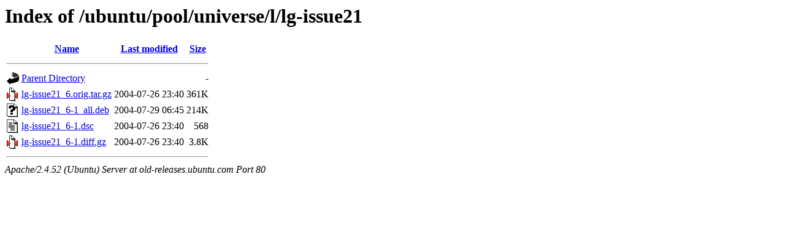

--- FILE ---
content_type: text/html;charset=UTF-8
request_url: http://old-releases.ubuntu.com/ubuntu/pool/universe/l/lg-issue21/?C=N;O=D
body_size: 558
content:
<!DOCTYPE HTML PUBLIC "-//W3C//DTD HTML 3.2 Final//EN">
<html>
 <head>
  <title>Index of /ubuntu/pool/universe/l/lg-issue21</title>
 </head>
 <body>
<h1>Index of /ubuntu/pool/universe/l/lg-issue21</h1>
  <table>
   <tr><th valign="top"><img src="/icons/blank.gif" alt="[ICO]"></th><th><a href="?C=N;O=A">Name</a></th><th><a href="?C=M;O=A">Last modified</a></th><th><a href="?C=S;O=A">Size</a></th></tr>
   <tr><th colspan="4"><hr></th></tr>
<tr><td valign="top"><img src="/icons/back.gif" alt="[PARENTDIR]"></td><td><a href="/ubuntu/pool/universe/l/">Parent Directory</a></td><td>&nbsp;</td><td align="right">  - </td></tr>
<tr><td valign="top"><img src="/icons/compressed.gif" alt="[   ]"></td><td><a href="lg-issue21_6.orig.tar.gz">lg-issue21_6.orig.tar.gz</a></td><td align="right">2004-07-26 23:40  </td><td align="right">361K</td></tr>
<tr><td valign="top"><img src="/icons/unknown.gif" alt="[   ]"></td><td><a href="lg-issue21_6-1_all.deb">lg-issue21_6-1_all.deb</a></td><td align="right">2004-07-29 06:45  </td><td align="right">214K</td></tr>
<tr><td valign="top"><img src="/icons/text.gif" alt="[TXT]"></td><td><a href="lg-issue21_6-1.dsc">lg-issue21_6-1.dsc</a></td><td align="right">2004-07-26 23:40  </td><td align="right">568 </td></tr>
<tr><td valign="top"><img src="/icons/compressed.gif" alt="[   ]"></td><td><a href="lg-issue21_6-1.diff.gz">lg-issue21_6-1.diff.gz</a></td><td align="right">2004-07-26 23:40  </td><td align="right">3.8K</td></tr>
   <tr><th colspan="4"><hr></th></tr>
</table>
<address>Apache/2.4.52 (Ubuntu) Server at old-releases.ubuntu.com Port 80</address>
</body></html>
